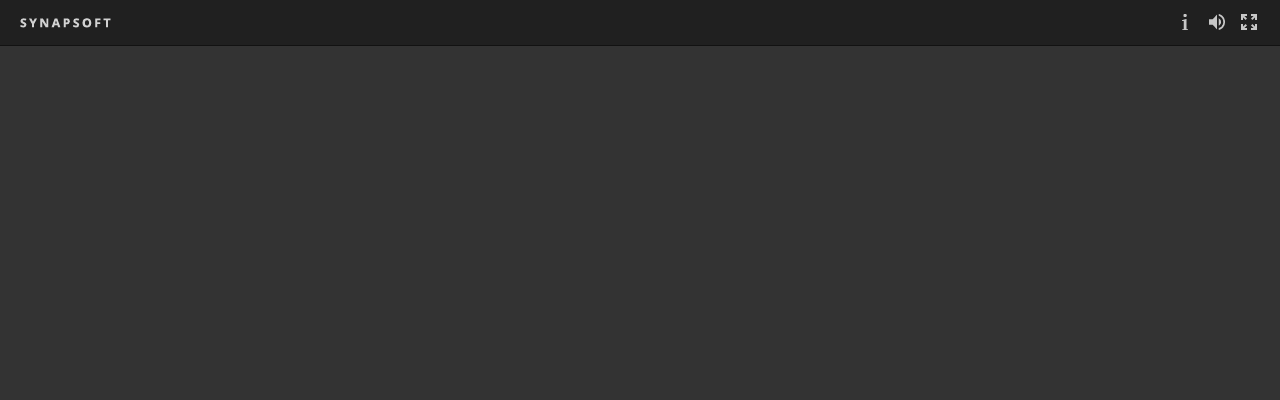

--- FILE ---
content_type: application/x-javascript
request_url: https://anyang.go.kr/common/skin/locales/ko.js?1768844297919&
body_size: 11697
content:
{
    "view_title": "문서뷰어",
    "page_total": "/ ",
    "msg_exception_url_access_failed": "현재 접근하신 URL은 접근할 권한이 없거나 존재하지 않는 페이지 입니다.",
    "msg_archiveFile_convFail" : "압축파일 변환에 실패하였거나 지원되지 않는 압축파일 형식입니다.",
    "help.erro_code.errorcode.2.desc1": "변환을 지원하지 않는 파일입니다.",
    "help.erro_code.errorcode.3.desc1": "암호화된 문서는 지원하지 않습니다.",
    "help.erro_code.errorcode.4.desc1": "DRM 문서는 지원하지 않습니다.",
    "help.erro_code.errorcode.22.desc1": "변환할 수 있는 최대 압축파일 크기는 1024MiB입니다.",
    "help.erro_code.errorcode.101.desc1": "이미지 변환이 실패하였습니다.",
    "help.erro_code.errorcode.134.desc1": "메모리가 부족해서 문서 변환이 실패하였습니다.<br/>관리자에게 문의하십시오.",
    "help.erro_code.errorcode.254.desc1": "제품의 라이선스가 만료되었습니다.",
    "help.erro_code.errorcode.255.desc1": "변환이 실패하였습니다.",
    "msg_sheet_convFail": "시트 열기에 실패하였습니다.",
    "msg_input_password": "비밀번호를 입력해 주세요.",
    "msg_input_filename": "파일명을 입력하세요.",
    "msg_input_filename_warn": "파일명이 입력되지 않았습니다.",
    "msg_exception_open_failed": "문서 열기에 실패했습니다. <br>다시 시도하려면 새로고침을 해주세요.",
    "msg_input_retry": "잘못 입력되었습니다. 다시 입력해주세요.",
    "msg_refresh": "새로고침",
    "msg_exception_doc":"이 문서는 암호로 보호되어 있습니다.<br />문서를 열려면 암호를 입력하세요.",
    "msg_cancel":"취소",
    "msg_submit":"확인",
    "msg_save":"저장",
    "msg_yes":"네",
    "msg_no":"아니요",
    "msg_close": "닫기",
    "msg_download":"다운로드",
    "msg_download_as":"파일을 다운로드 합니다.",
    "msg_light_backgroundcolor":"밝은 배경색 전환",
    "msg_dark_backgroundcolor":"어두운 배경색 전환",
    "msg_window_close": "창 닫기",
    "msg_back": "뒤로가기",
    "msg_export_pdf": "PDF 내보내기",
    "msg_export_pdf_failed": "PDF 내보내기를 실패했습니다.",
    "msg_print_to_edge": "Internet Explorer는 인쇄 기능을 지원하지 않습니다.<br/>인쇄할 수 있도록 Edge브라우저로 이동하시겠습니까?",
    "msg_print_pdf_failed": "인쇄를 실패하였습니다.<br/>오류가 계속되면 관리자에게 문의하십시오.",
    "msg_pdf_print_dialog": "인쇄하시겠습니까?",
    "msg_pdf_with_annotation": "어노테이션 포함",
    "msg_saved": "저장되었습니다.",
    "msg_server_pdf": "PDF 서버 저장",
    "msg_server_pdf_dialog": "서버에 PDF로 저장합니다.",
    "msg_server_pdf_failed": "서버에 PDF로 저장하는데 실패했습니다.",
    "msg_save_annotation_failed": "어노테이션 저장에 실패했습니다. <br /> 동기화가 안된 것일수 있으니 새로고침을 해주세요.",
    "msg_save_annotation_except": "어노테이션 저장에 실패했습니다. <br /> 새로고침 후 다시 작성해주세요.<br/>오류가 계속되면 관리자에게 문의하십시오.",
    "msg_annotation_permission_error": "권한 오류가 발생하였습니다.<br/>관리자에게 문의하십시오.",
    "msg_annotation_admin_error": "관리자 설정 오류입니다.",
    "msg_delete_marker": "모든 주석을 삭제하시겠습니까?",
    "msg_delete_selected_marker": "선택한 주석을 삭제하시겠습니까?",
    "msg_delete_selected_memo": "메모를 삭제하시겠습니까?",
    "msg_browser_not_support_format": "이 브라우저에서는 지원하지 않는 포맷입니다.",
    "icon_panel_open": "좌측 패널 열기",
    "icon_panel_close": "좌측 패널 닫기",
    "icon_panel_drag": "패널 드래그",
    "icon_download": "다운로드",
    "icon_more": "더보기",
    "icon_fullscreen_open": "전체화면 열기",
    "icon_fullscreen_close": "전체화면 닫기",
    "icon_first_sheet": "처음 시트로",
    "icon_prev_sheet": "이전 시트로",
    "icon_next_sheet": "다음 시트로",
    "icon_end_sheet": "마지막 시트로",
    "icon_prev_page": "이전 페이지로",
    "icon_next_page": "다음 페이지로",
    "icon_prev": "이전",
    "icon_next": "다음",
    "icon_close": "닫기",
    "icon_rotate_clockwise": "시계방향회전",
    "icon_zoomin": "확대",
    "icon_zoomout": "축소",
    "icon_originsize": "원본 크기",
    "icon_pagefit": "화면 맞춤",
    "icon_pagewidthfit": "화면 너비 맞춤",
    "icon_move_page_open": "이동 페이지 선택",
    "icon_move_sheet_open": "이동 시트 선택",
    "icon_backgroundcolor":"배경색 전환",
    "icon_search": "텍스트 검색",
    "icon_annotation_open": "어노테이션 열기",
    "icon_annotation_close": "어노테이션 닫기",
    "icon_save_annotation": "어노테이션 저장",
    "marker_border_color": "테두리 색상",
    "marker_fill_color" : "채우기 색상",
    "marker_color": "색상",
    "marker_thickness": "두께",
    "icon_delete_marker": "모든 마커 삭제",
    "marker_transparency": "투명도",
    "freetext_placeholder_msg": "텍스트를 입력하세요.",
    "text-style-btn": "글자",
    "border-style-btn": "테두리",
    "fill-style-btn": "채우기",
    "freetext_font-size": "크기",
    "freetext_font-color": "폰트 색상",
    "freetext_text-alignment": "정렬",
    "freetext_left-align-btn": "왼쪽 정렬",
    "freetext_center-align-btn": "가운데 정렬",
    "freetext_right-align-btn": "오른쪽 정렬",
    "icon_eraser_marker": "마커 지우기",
    "icon_marker_undo" : "실행 취소", 
    "icon_marker_redo" : "다시 실행", 
    "icon_text_highlight": "강조 표시",
    "icon_memo": "메모 추가",
    "icon_freetext": "글상자 추가",
    "icon_prop": "스타일 변경",
    "icon_delete": "삭제",
    "icon_marker_shapes": "그리기 도형 선택",
    "icon_marker_square": "사각형 그리기",
    "icon_marker_line": "직선 그리기",
    "icon_marker_pen": "펜 그리기",
    "icon_marker_circle": "원 그리기",
    "icon_marker_arrowline": "화살표 그리기",
    "icon_annotation_list": "어노테이션 목록",
    "icon_select_annotation": "선택",
    "icon_hand_scroll": "스크롤",
    "icon_author_edit": "작성자 수정",
    "author": "작성자",
    "pen": "펜",
    "square": "사각형",
    "line": "직선",
    "memo": "메모",
    "freetext": "글상자",
    "circle": "원",
    "arrowline": "화살표",
    "hightlight_color_yellow": "노랑",
    "hightlight_color_green": "녹색",
    "hightlight_color_blue": "연한 파랑",
    "hightlight_color_pink": "분홍",
    "hightlight_color_none": "제거",
    "page": "페이지",
    "sheet": "시트",
    "annot-no-msg": "어노테이션이 없습니다.",
    "attach-no-msg": "삽입 문서가 없습니다.",
    "attach-not-support-msg": "삽입 문서를 지원하지 않는 포맷입니다.",
    "info_company_name": "회사/기관",
    "info_product_name_version_key": "제품 버전",
    "info_product_name_version_value":"사이냅 문서뷰어",
    "into_product_copyright": "Copyright ⓒ Synapsoft Corp. All rights reserved.",
    "info_menu": "정보",
    "sns_title": "공유하기",
    "sns_url_copy": "URL 복사",
    "sns_url_select": "URL 선택",
    "sns_url_copy_completed": "URL이 복사되었습니다.",
    "tts_title": "TTS",
    "tts_play": "재생",
    "tts_pause": "일시정지",
    "tts_stop": "정지",
    "tts_prev_para": "이전 듣기",
    "tts_next_para": "다음 듣기",
    "tts_rate_down": "느리게 듣기",
    "tts_rate_up": "빠르게 듣기",
    "tts_rate_text": "읽기 속도",
    "tts_close": "종료",
    "tts_next_page": "다음 페이지",
    "tts_prev_page": "이전 페이지",
    "tts_page_input": "페이지 번호 입력",
    "tts_prev_cell": "이전 셀",
    "tts_next_cell": "다음 셀",
    "tts_next_sheet": "다음 시트",
    "tts_prev_sheet": "이전 시트",
    "tts_sheet_title": "시트 제목",
    "tts_page_empty_guide_message": "페이지의 내용이 없습니다.",
    "tts_sheet_empty_guide_message": "시트의 내용이 없습니다.",
    "tts_page_end_guide_message": " 페이지의 내용이 끝입니다.",
    "tts_sheet_end_guide_message": " 시트의 내용이 끝입니다.",
    "tts_not_found_voice": "사용 가능한 음성이 없습니다.",
    "tts_not_supported_format": "TTS를 지원하지 않는 포맷입니다.",
    "tts_not_supported_browser": "이 브라우저에서는 지원하지 않는 기능입니다. </br> 권장 브라우저: 크롬 브라우저",
    "tts_open_in_chrome_browser": "크롬 브라우저로 열기",
    "print_menu": "인쇄",
    "braille_viewer_open": "점자 뷰어 열기",
    "braille_brl_download": "BRL 전자 점자 내려받기",
    "braille_load_wait_notice": "전자 점자 변환을 위해 페이지 로딩 중 입니다.",
    "dialog":"알림 다이얼로그",
    "dialog_logo":"회사 로고",
    "dialog-passwd":"비밀번호 입력란",
    "input-searchword": "검색어를 입력하세요",
    "input_limit_searchword": "검색어를 50자 이내로 입력해주세요",
    "empty-searchword": "검색 결과가 없습니다.",
    "none_prev_search": "이전 검색 결과가 없습니다.",
    "none_next_search": "다음 검색 결과가 없습니다.",
    "input_author": "수정자",
    "fileExplore-close": "닫기",
    "fileExplore-next": "다음 경로",
    "fileExplore-prev": "이전 경로",
    "fileExplore-filename-sort": "이름 정렬",
    "fileExplore-filetype-sort": "유형 정렬",
    "fileExplore-filesize-sort": "크기 정렬",
    "fileExplore-arrow-down": "최소화",
    "fileExplore-arrow-up": "최대화",
    "fileExplorer-allCount__txt": "개 항목",
    "fileExplorer-sort-fileName": "이름",
    "fileExplorer-sort-fileType": "유형",
    "fileExplorer-sort-fileSize": "크기",
    "fileExplorer-viewerBtn__txt": "바로보기",
    "leave_window_annot": "이 페이지를 벗어나면 작성중인 어노테이션이 저장되지 않습니다.",
    "color-type1": "색 없음",
    "color-type2": "빨강",
    "color-type3": "주황",
    "color-type4": "귤색",
    "color-type5": "노랑",
    "color-type6": "연두",
    "color-type7": "초록",
    "color-type8": "민트",
    "color-type9": "파랑",
    "color-type10": "남색",
    "color-type11": "보라",
    "color-type12": "검정",
    "color-type13": "회색",
    "color-type14": "연한 빨강",
    "color-type15": "연한 주황",
    "color-type16": "연한 귤색",
    "color-type17": "연한 노랑",
    "color-type18": "연한 연두",
    "color-type19": "연한 초록",
    "color-type20": "연한 민트",
    "color-type21": "연한 파랑",
    "color-type22": "연한 남색",
    "color-type23": "연한 보라",
    "color-type24": "흰색",
    "list-off": "최소화",
    "list-on": "최대화",
    "attachment_list": "삽입 문서",
    "panel-attachment-tab-btn": "삽입 문서",
    "panel-thumbnail-tab-btn": "썸네일",
    "annotation_list_search_input": "메모 검색",
    "annotation_list_search_btn": "메모 검색 버튼",
    "annotation_list_search_result_txt": "메모",
    "current-page": "현재 페이지",
    "memo-content": "메모 내용",
    "laser-btn": "레이저",
    "search_option": "검색 옵션",
    "multi_search": "여러 단어 동시 검색"
}


--- FILE ---
content_type: text/xml;charset=UTF-8
request_url: https://anyang.go.kr/DATA/preview/202407/_DATA_bbs_194_20230818054832364PMF0Ja.hwp.xml?
body_size: 651
content:
<?xml version='1.0' encoding='utf-8'?>
<index>
<use_single_page>false</use_single_page>
<file_name><![CDATA[_DATA_bbs_194_20230818054832364PMF0Ja.hwp]]></file_name>
<file_type>hwp2k</file_type>
<doc_title>- 희망찬 21세기, 건강한 도민 더불어사는 사회 -</doc_title>
<w_m>false</w_m>
<width>595</width>
<height>841</height>
<margin_top>85</margin_top>
<margin_bottom>62</margin_bottom>
<margin_left>48</margin_left>
<margin_right>42</margin_right>
<filespage_cnt>15</filespage_cnt>
<paging>true</paging>
<first_header>false</first_header>
<origin_margin_top>0</origin_margin_top>
<word_cnt>0</word_cnt>
<word_list>
</word_list>
</index>


--- FILE ---
content_type: text/javascript;charset=UTF-8
request_url: https://anyang.go.kr/DATA/preview/202407/_DATA_bbs_194_20230818054832364PMF0Ja.hwp.files/common.js
body_size: 5889
content:

// common.js
if(!window.console) {
window.console = {};
window.console.log = function(str) {};
window.console.dir = function(str) {};
}

// 복사방지 스크립트 Start
function stopDefaultEvent(sEvent, el, fn) {
	if (el.addEventListener) {
		el.addEventListener(sEvent, fn);
	} else {
		if (el.attachEvent) {
			el.attachEvent("on" + sEvent, fn);
		}
	}
}

function stopEvent(e) {
	e = e || window.event;

	if (typeof e.preventDefault != "undefined") e.preventDefault();
	if (typeof e.stopPropagation != "undefined") e.stopPropagation();

	e.returnValue = false;
	return false;
}

function stopMobileTouchEvent(el) {
	if(typeof el.setAttribute != 'undefined' && el.tagName !== 'body') {
		el.setAttribute('style', el.getAttribute('style') + '-webkit-touch-callout:none;-webkit-user-select:none;-khtml-user-select:none;-moz-user-select:none;user-select:none;-webkit-tap-highlight-color:rgba(0,0,0,0);');
	}else if( typeof el.setAttribute != 'undefined' && el.tagName === 'body' ){
		el.setAttribute('style', el.getAttribute('style') + '-webkit-touch-callout:none;-webkit-user-select:none;-khtml-user-select:none;-moz-user-select:none;-ms-user-select:none;user-select:none;-webkit-tap-highlight-color:rgba(0,0,0,0);');
	}
}

function stopBrowserEvent(el) {
	stopDefaultEvent("selectstart", el, stopEvent);
	stopDefaultEvent("dragstart", el, stopEvent);
	stopDefaultEvent("contextmenu", el, stopEvent);
	// 모바일에서 필요한 이벤트 stopDefaultEvent("mousedown", el, stopEvent);	
	stopMobileTouchEvent(el);
}

// 복사방지 스크립트 End

// IMG ERROR
function image_error(obj) {
	obj.alt = 'Not suppported image format.';
	obj.title = 'Not suppported image format.';
	obj.style.visibility = 'hidden';
} 

function loadSpinner(targetId, pageClassName){
	$('.loading_spinner').remove();
		
	var opts = {
	  lines: 11 // The number of lines to draw
	, length: 0 // The length of each line
	, width: 12 // The line thickness
	, radius: 30 // The radius of the inner circle
	, scale: 1.25 // Scales overall size of the spinner
	, corners: 0.5 // Corner roundness (0..1)
	, color: '#435c85' // #rgb or #rrggbb or array of colors
	, opacity: 0.25 // Opacity of the lines
	, rotate: 0 // The rotation offset
	, direction: 1 // 1: clockwise, -1: counterclockwise
	, speed: 5 // Rounds per second
	, trail: 65 // Afterglow percentage
	, fps: 20 // Frames per second when using setTimeout() as a fallback for CSS
	, zIndex: 2e9 // The z-index (defaults to 2000000000)
	, className: 'spinner' // The CSS class to assign to the spinner
	, top: '50%' // Top position relative to parent
	, left: '50%' // Left position relative to parent
	, shadow: false // Whether to render a shadow
	, hwaccel: false // Whether to use hardware acceleration
	, position: 'absolute' // Element positioning
	}
	var target = document.createElement('div'); target.setAttribute('id', 'div_page'); target.setAttribute('class', 'inner loading_spinner ' + pageClassName);
	document.getElementById(targetId).appendChild(target);
	var spinner = new Spinner(opts).spin(target);
}

function removeSpinner(){
	$('.loading_spinner').remove();
}

// 문자열을 HTML특수문자로 변환해준다.
function encodeHTML(str) {
    var el = document.createElement("div");
    el.innerText = el.textContent = str;
    str = el.innerHTML;
    return str;
}

function getPtToPx(size_pt){
	return (size_pt * (96/72));
}

function getPxToPt(size_px){
	return (size_px * (72/96));
}

/**
 * selector 중에서 가장 큰 width를 구한다
 * @param selector	css 선택자
 * @returns 		최대 width값
 */
function getMaxWidth(selector) {
	var highestWidth = 0;
	$(selector).each(function() { 
		var element_width = $(this).width();
		if(element_width > highestWidth) {
			highestWidth = element_width;
		}
	});
	return highestWidth;
}

// IE8이하에 없어서 구현한다
if (!Array.indexOf) {
    Array.prototype.indexOf = function (obj, start) {
        for (var i = (start || 0); i < this.length; i++) {
            if (this[i] == obj) {
                return i;
            }
        }
        return -1;
    }
}

// convert array value to UTF8 String
function arrToString(arr) {
	if (!arr) {
		return arr;
	}
	var result = "";
	var c1, c2, c3, c4, shift;
	for (var i = 0; i < arr.length;) {
		c1 = arr[i++];
		shift = c1 >> 4;
		if (shift < 8) {
			result += String.fromCharCode(c1);
		} else if (shift == 12 || shift == 13) {
			c2 = arr[i++];
			result += String.fromCharCode(((c1 & 0x1F) << 6) | (c2 & 0x3F));
		} else if (shift == 14) {
			c2 = arr[i++];
			c3 = arr[i++];
			result += String.fromCharCode(
				((c1 & 0x0F) << 12) |
				((c2 & 0x3F) << 6) |
				((c3 & 0x3F) << 0)
			);
		} else if(shift == 15){ // surrogate 
			c2 = arr[i++];
			c3 = arr[i++];
			c4 = arr[i++];
			result += String.fromCodePoint(
				((c1 & 0x07) << 18) |
				((c2 & 0x3F) << 12) |
				((c3 & 0x3F) << 6) |
				(c4 & 0x3F)
			);
		}
	}
	return result;
}

function preventPrint() {
	if (localSynap.config && localSynap.config.preventPrint) {
		
		var head = document.getElementsByTagName('head')[0];

		if (head != null){
			var style_tag = document.createElement('style');
			style_tag.type = 'text/css';

			if (BROWSER.PC.isIE() && BROWSER.VERSION.IE()<=9) {
				style_tag.styleSheet.cssText = "@media print{ body { display:none; } }"
			}else {
				style_tag.textContent = "@media print{ body { display:none; } }"
			}
			head.appendChild(style_tag);
		}
	}
}

// 스킨 사용 유무에 상관 없이 인쇄방지 동작을 지원하기 위하여, 특이케이스로 common.js에서 함수를 호출하게 되었습니다.
// 왠만하면 common.js에서는 공통으로 사용되는 함수를 정의만하고, 다른 스크립트에서 호출하도록 합시다.   
$(document).ready(function(){
	preventPrint();
});

// 유닛테스트용
if (typeof exports !== "undefined") {
    exports.localSynap = localSynap;
}
